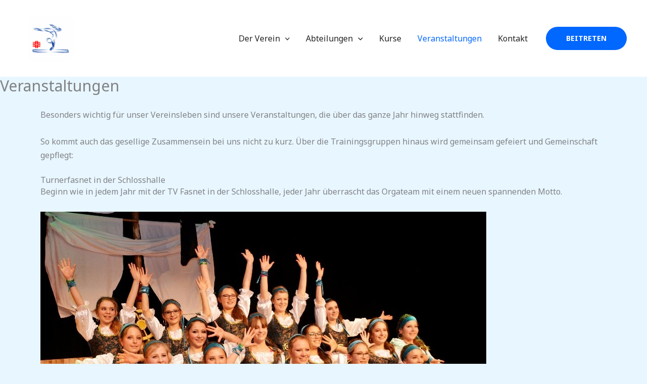

--- FILE ---
content_type: text/css
request_url: https://tv-wurmlingen.de/wp-content/uploads/elementor/css/post-1608.css?ver=1769239155
body_size: 1579
content:
.elementor-1608 .elementor-element.elementor-element-2218a3b{--display:flex;--flex-direction:column;--container-widget-width:100%;--container-widget-height:initial;--container-widget-flex-grow:0;--container-widget-align-self:initial;--flex-wrap-mobile:wrap;}.elementor-1608 .elementor-element.elementor-element-536ca64{--display:flex;--min-height:0px;--flex-direction:column;--container-widget-width:calc( ( 1 - var( --container-widget-flex-grow ) ) * 100% );--container-widget-height:initial;--container-widget-flex-grow:0;--container-widget-align-self:initial;--flex-wrap-mobile:wrap;--justify-content:flex-start;--align-items:flex-start;--gap:0px 0px;--row-gap:0px;--column-gap:0px;}.elementor-1608 .elementor-element.elementor-element-6c3dfaa.elementor-element{--align-self:flex-start;}.elementor-1608 .elementor-element.elementor-element-783fb3d{--display:flex;--flex-direction:column;--container-widget-width:100%;--container-widget-height:initial;--container-widget-flex-grow:0;--container-widget-align-self:initial;--flex-wrap-mobile:wrap;--gap:0px 0px;--row-gap:0px;--column-gap:0px;}.elementor-1608 .elementor-element.elementor-element-0b0ed86{--display:flex;--gap:0px 0px;--row-gap:0px;--column-gap:0px;--margin-top:50px;--margin-bottom:0px;--margin-left:0px;--margin-right:0px;--padding-top:0px;--padding-bottom:0px;--padding-left:0px;--padding-right:0px;--z-index:0;}.elementor-1608 .elementor-element.elementor-element-0b0ed86.e-con{--order:-99999 /* order start hack */;}.elementor-1608 .elementor-element.elementor-element-30163ff{text-align:start;}@media(min-width:768px){.elementor-1608 .elementor-element.elementor-element-536ca64{--width:100%;}}